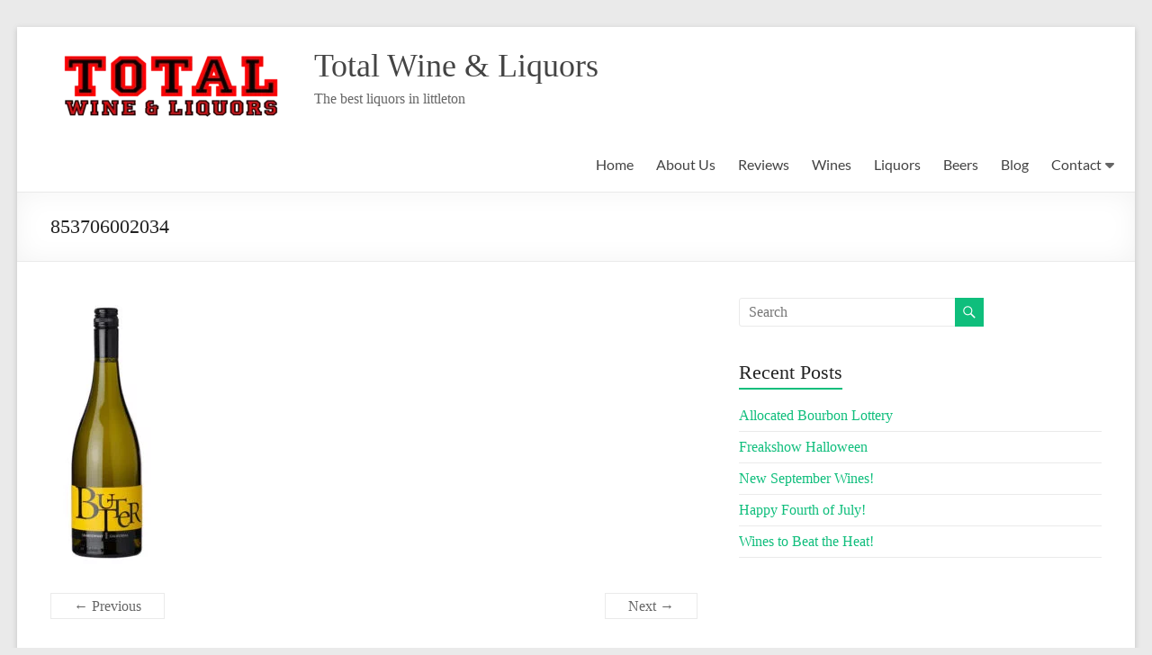

--- FILE ---
content_type: text/html; charset=UTF-8
request_url: https://totalwineandliquors.com/853706002034/
body_size: 11640
content:
<!DOCTYPE html>
<!--[if IE 7]>
<html class="ie ie7" lang="en-US">
<![endif]-->
<!--[if IE 8]>
<html class="ie ie8" lang="en-US">
<![endif]-->
<!--[if !(IE 7) & !(IE 8)]><!-->
<html lang="en-US">
<!--<![endif]-->
<head>
	<meta charset="UTF-8"/>
	<meta name="viewport" content="width=device-width, initial-scale=1">
	<link rel="profile" href="https://gmpg.org/xfn/11" />
	<title>853706002034 &#8211; Total Wine &amp; Liquors</title>
<meta name='robots' content='max-image-preview:large'/>
<script type="2924dc75a1b07df2f4aa08d1-text/javascript">window._wca=window._wca||[];</script>
<link rel='dns-prefetch' href='//stats.wp.com'/>
<link rel='preconnect' href='//c0.wp.com'/>
<link rel="alternate" type="application/rss+xml" title="Total Wine &amp; Liquors &raquo; Feed" href="https://totalwineandliquors.com/feed/"/>
<link rel="alternate" type="application/rss+xml" title="Total Wine &amp; Liquors &raquo; Comments Feed" href="https://totalwineandliquors.com/comments/feed/"/>
<link rel="alternate" type="application/rss+xml" title="Total Wine &amp; Liquors &raquo; 853706002034 Comments Feed" href="https://totalwineandliquors.com/feed/?attachment_id=3403"/>
<link rel="alternate" title="oEmbed (JSON)" type="application/json+oembed" href="https://totalwineandliquors.com/wp-json/oembed/1.0/embed?url=https%3A%2F%2Ftotalwineandliquors.com%2F853706002034%2F"/>
<link rel="alternate" title="oEmbed (XML)" type="text/xml+oembed" href="https://totalwineandliquors.com/wp-json/oembed/1.0/embed?url=https%3A%2F%2Ftotalwineandliquors.com%2F853706002034%2F&#038;format=xml"/>
<style id='wp-img-auto-sizes-contain-inline-css' type='text/css'>img:is([sizes=auto i],[sizes^="auto," i]){contain-intrinsic-size:3000px 1500px}</style>
<style id='wp-emoji-styles-inline-css' type='text/css'>img.wp-smiley,img.emoji{display:inline!important;border:none!important;box-shadow:none!important;height:1em!important;width:1em!important;margin:0 .07em!important;vertical-align:-.1em!important;background:none!important;padding:0!important}</style>
<style id='wp-block-library-inline-css' type='text/css'>:root{--wp-block-synced-color:#7a00df;--wp-block-synced-color--rgb:122 , 0 , 223;--wp-bound-block-color:var(--wp-block-synced-color);--wp-editor-canvas-background:#ddd;--wp-admin-theme-color:#007cba;--wp-admin-theme-color--rgb:0 , 124 , 186;--wp-admin-theme-color-darker-10:#006ba1;--wp-admin-theme-color-darker-10--rgb:0 , 107 , 160.5;--wp-admin-theme-color-darker-20:#005a87;--wp-admin-theme-color-darker-20--rgb:0 , 90 , 135;--wp-admin-border-width-focus:2px}@media (min-resolution:192dpi){:root{--wp-admin-border-width-focus:1.5px}}.wp-element-button{cursor:pointer}:root .has-very-light-gray-background-color{background-color:#eee}:root .has-very-dark-gray-background-color{background-color:#313131}:root .has-very-light-gray-color{color:#eee}:root .has-very-dark-gray-color{color:#313131}:root .has-vivid-green-cyan-to-vivid-cyan-blue-gradient-background{background:linear-gradient(135deg,#00d084,#0693e3)}:root .has-purple-crush-gradient-background{background:linear-gradient(135deg,#34e2e4,#4721fb 50%,#ab1dfe)}:root .has-hazy-dawn-gradient-background{background:linear-gradient(135deg,#faaca8,#dad0ec)}:root .has-subdued-olive-gradient-background{background:linear-gradient(135deg,#fafae1,#67a671)}:root .has-atomic-cream-gradient-background{background:linear-gradient(135deg,#fdd79a,#004a59)}:root .has-nightshade-gradient-background{background:linear-gradient(135deg,#330968,#31cdcf)}:root .has-midnight-gradient-background{background:linear-gradient(135deg,#020381,#2874fc)}:root{--wp--preset--font-size--normal:16px;--wp--preset--font-size--huge:42px}.has-regular-font-size{font-size:1em}.has-larger-font-size{font-size:2.625em}.has-normal-font-size{font-size:var(--wp--preset--font-size--normal)}.has-huge-font-size{font-size:var(--wp--preset--font-size--huge)}.has-text-align-center{text-align:center}.has-text-align-left{text-align:left}.has-text-align-right{text-align:right}.has-fit-text{white-space:nowrap!important}#end-resizable-editor-section{display:none}.aligncenter{clear:both}.items-justified-left{justify-content:flex-start}.items-justified-center{justify-content:center}.items-justified-right{justify-content:flex-end}.items-justified-space-between{justify-content:space-between}.screen-reader-text{border:0;clip-path:inset(50%);height:1px;margin:-1px;overflow:hidden;padding:0;position:absolute;width:1px;word-wrap:normal!important}.screen-reader-text:focus{background-color:#ddd;clip-path:none;color:#444;display:block;font-size:1em;height:auto;left:5px;line-height:normal;padding:15px 23px 14px;text-decoration:none;top:5px;width:auto;z-index:100000}html :where(.has-border-color){border-style:solid}html :where([style*=border-top-color]){border-top-style:solid}html :where([style*=border-right-color]){border-right-style:solid}html :where([style*=border-bottom-color]){border-bottom-style:solid}html :where([style*=border-left-color]){border-left-style:solid}html :where([style*=border-width]){border-style:solid}html :where([style*=border-top-width]){border-top-style:solid}html :where([style*=border-right-width]){border-right-style:solid}html :where([style*=border-bottom-width]){border-bottom-style:solid}html :where([style*=border-left-width]){border-left-style:solid}html :where(img[class*=wp-image-]){height:auto;max-width:100%}:where(figure){margin:0 0 1em}html :where(.is-position-sticky){--wp-admin--admin-bar--position-offset:var(--wp-admin--admin-bar--height,0)}@media screen and (max-width:600px){html :where(.is-position-sticky){--wp-admin--admin-bar--position-offset:0}}</style><style id='global-styles-inline-css' type='text/css'>:root{--wp--preset--aspect-ratio--square:1;--wp--preset--aspect-ratio--4-3: 4/3;--wp--preset--aspect-ratio--3-4: 3/4;--wp--preset--aspect-ratio--3-2: 3/2;--wp--preset--aspect-ratio--2-3: 2/3;--wp--preset--aspect-ratio--16-9: 16/9;--wp--preset--aspect-ratio--9-16: 9/16;--wp--preset--color--black:#000;--wp--preset--color--cyan-bluish-gray:#abb8c3;--wp--preset--color--white:#fff;--wp--preset--color--pale-pink:#f78da7;--wp--preset--color--vivid-red:#cf2e2e;--wp--preset--color--luminous-vivid-orange:#ff6900;--wp--preset--color--luminous-vivid-amber:#fcb900;--wp--preset--color--light-green-cyan:#7bdcb5;--wp--preset--color--vivid-green-cyan:#00d084;--wp--preset--color--pale-cyan-blue:#8ed1fc;--wp--preset--color--vivid-cyan-blue:#0693e3;--wp--preset--color--vivid-purple:#9b51e0;--wp--preset--gradient--vivid-cyan-blue-to-vivid-purple:linear-gradient(135deg,#0693e3 0%,#9b51e0 100%);--wp--preset--gradient--light-green-cyan-to-vivid-green-cyan:linear-gradient(135deg,#7adcb4 0%,#00d082 100%);--wp--preset--gradient--luminous-vivid-amber-to-luminous-vivid-orange:linear-gradient(135deg,#fcb900 0%,#ff6900 100%);--wp--preset--gradient--luminous-vivid-orange-to-vivid-red:linear-gradient(135deg,#ff6900 0%,#cf2e2e 100%);--wp--preset--gradient--very-light-gray-to-cyan-bluish-gray:linear-gradient(135deg,#eee 0%,#a9b8c3 100%);--wp--preset--gradient--cool-to-warm-spectrum:linear-gradient(135deg,#4aeadc 0%,#9778d1 20%,#cf2aba 40%,#ee2c82 60%,#fb6962 80%,#fef84c 100%);--wp--preset--gradient--blush-light-purple:linear-gradient(135deg,#ffceec 0%,#9896f0 100%);--wp--preset--gradient--blush-bordeaux:linear-gradient(135deg,#fecda5 0%,#fe2d2d 50%,#6b003e 100%);--wp--preset--gradient--luminous-dusk:linear-gradient(135deg,#ffcb70 0%,#c751c0 50%,#4158d0 100%);--wp--preset--gradient--pale-ocean:linear-gradient(135deg,#fff5cb 0%,#b6e3d4 50%,#33a7b5 100%);--wp--preset--gradient--electric-grass:linear-gradient(135deg,#caf880 0%,#71ce7e 100%);--wp--preset--gradient--midnight:linear-gradient(135deg,#020381 0%,#2874fc 100%);--wp--preset--font-size--small:13px;--wp--preset--font-size--medium:20px;--wp--preset--font-size--large:36px;--wp--preset--font-size--x-large:42px;--wp--preset--spacing--20:.44rem;--wp--preset--spacing--30:.67rem;--wp--preset--spacing--40:1rem;--wp--preset--spacing--50:1.5rem;--wp--preset--spacing--60:2.25rem;--wp--preset--spacing--70:3.38rem;--wp--preset--spacing--80:5.06rem;--wp--preset--shadow--natural:6px 6px 9px rgba(0,0,0,.2);--wp--preset--shadow--deep:12px 12px 50px rgba(0,0,0,.4);--wp--preset--shadow--sharp:6px 6px 0 rgba(0,0,0,.2);--wp--preset--shadow--outlined:6px 6px 0 -3px #fff , 6px 6px #000;--wp--preset--shadow--crisp:6px 6px 0 #000}:root{--wp--style--global--content-size:760px;--wp--style--global--wide-size:1160px}:where(body) {margin:0}.wp-site-blocks>.alignleft{float:left;margin-right:2em}.wp-site-blocks>.alignright{float:right;margin-left:2em}.wp-site-blocks>.aligncenter{justify-content:center;margin-left:auto;margin-right:auto}:where(.wp-site-blocks) > * {margin-block-start:24px;margin-block-end:0}:where(.wp-site-blocks) > :first-child {margin-block-start:0}:where(.wp-site-blocks) > :last-child {margin-block-end:0}:root{--wp--style--block-gap:24px}:root :where(.is-layout-flow) > :first-child{margin-block-start:0}:root :where(.is-layout-flow) > :last-child{margin-block-end:0}:root :where(.is-layout-flow) > *{margin-block-start:24px;margin-block-end:0}:root :where(.is-layout-constrained) > :first-child{margin-block-start:0}:root :where(.is-layout-constrained) > :last-child{margin-block-end:0}:root :where(.is-layout-constrained) > *{margin-block-start:24px;margin-block-end:0}:root :where(.is-layout-flex){gap:24px}:root :where(.is-layout-grid){gap:24px}.is-layout-flow>.alignleft{float:left;margin-inline-start:0;margin-inline-end:2em}.is-layout-flow>.alignright{float:right;margin-inline-start:2em;margin-inline-end:0}.is-layout-flow>.aligncenter{margin-left:auto!important;margin-right:auto!important}.is-layout-constrained>.alignleft{float:left;margin-inline-start:0;margin-inline-end:2em}.is-layout-constrained>.alignright{float:right;margin-inline-start:2em;margin-inline-end:0}.is-layout-constrained>.aligncenter{margin-left:auto!important;margin-right:auto!important}.is-layout-constrained > :where(:not(.alignleft):not(.alignright):not(.alignfull)){max-width:var(--wp--style--global--content-size);margin-left:auto!important;margin-right:auto!important}.is-layout-constrained>.alignwide{max-width:var(--wp--style--global--wide-size)}body .is-layout-flex{display:flex}.is-layout-flex{flex-wrap:wrap;align-items:center}.is-layout-flex > :is(*, div){margin:0}body .is-layout-grid{display:grid}.is-layout-grid > :is(*, div){margin:0}body{padding-top:0;padding-right:0;padding-bottom:0;padding-left:0}a:where(:not(.wp-element-button)){text-decoration:underline}:root :where(.wp-element-button, .wp-block-button__link){background-color:#32373c;border-width:0;color:#fff;font-family:inherit;font-size:inherit;font-style:inherit;font-weight:inherit;letter-spacing:inherit;line-height:inherit;padding-top: calc(0.667em + 2px);padding-right: calc(1.333em + 2px);padding-bottom: calc(0.667em + 2px);padding-left: calc(1.333em + 2px);text-decoration:none;text-transform:inherit}.has-black-color{color:var(--wp--preset--color--black)!important}.has-cyan-bluish-gray-color{color:var(--wp--preset--color--cyan-bluish-gray)!important}.has-white-color{color:var(--wp--preset--color--white)!important}.has-pale-pink-color{color:var(--wp--preset--color--pale-pink)!important}.has-vivid-red-color{color:var(--wp--preset--color--vivid-red)!important}.has-luminous-vivid-orange-color{color:var(--wp--preset--color--luminous-vivid-orange)!important}.has-luminous-vivid-amber-color{color:var(--wp--preset--color--luminous-vivid-amber)!important}.has-light-green-cyan-color{color:var(--wp--preset--color--light-green-cyan)!important}.has-vivid-green-cyan-color{color:var(--wp--preset--color--vivid-green-cyan)!important}.has-pale-cyan-blue-color{color:var(--wp--preset--color--pale-cyan-blue)!important}.has-vivid-cyan-blue-color{color:var(--wp--preset--color--vivid-cyan-blue)!important}.has-vivid-purple-color{color:var(--wp--preset--color--vivid-purple)!important}.has-black-background-color{background-color:var(--wp--preset--color--black)!important}.has-cyan-bluish-gray-background-color{background-color:var(--wp--preset--color--cyan-bluish-gray)!important}.has-white-background-color{background-color:var(--wp--preset--color--white)!important}.has-pale-pink-background-color{background-color:var(--wp--preset--color--pale-pink)!important}.has-vivid-red-background-color{background-color:var(--wp--preset--color--vivid-red)!important}.has-luminous-vivid-orange-background-color{background-color:var(--wp--preset--color--luminous-vivid-orange)!important}.has-luminous-vivid-amber-background-color{background-color:var(--wp--preset--color--luminous-vivid-amber)!important}.has-light-green-cyan-background-color{background-color:var(--wp--preset--color--light-green-cyan)!important}.has-vivid-green-cyan-background-color{background-color:var(--wp--preset--color--vivid-green-cyan)!important}.has-pale-cyan-blue-background-color{background-color:var(--wp--preset--color--pale-cyan-blue)!important}.has-vivid-cyan-blue-background-color{background-color:var(--wp--preset--color--vivid-cyan-blue)!important}.has-vivid-purple-background-color{background-color:var(--wp--preset--color--vivid-purple)!important}.has-black-border-color{border-color:var(--wp--preset--color--black)!important}.has-cyan-bluish-gray-border-color{border-color:var(--wp--preset--color--cyan-bluish-gray)!important}.has-white-border-color{border-color:var(--wp--preset--color--white)!important}.has-pale-pink-border-color{border-color:var(--wp--preset--color--pale-pink)!important}.has-vivid-red-border-color{border-color:var(--wp--preset--color--vivid-red)!important}.has-luminous-vivid-orange-border-color{border-color:var(--wp--preset--color--luminous-vivid-orange)!important}.has-luminous-vivid-amber-border-color{border-color:var(--wp--preset--color--luminous-vivid-amber)!important}.has-light-green-cyan-border-color{border-color:var(--wp--preset--color--light-green-cyan)!important}.has-vivid-green-cyan-border-color{border-color:var(--wp--preset--color--vivid-green-cyan)!important}.has-pale-cyan-blue-border-color{border-color:var(--wp--preset--color--pale-cyan-blue)!important}.has-vivid-cyan-blue-border-color{border-color:var(--wp--preset--color--vivid-cyan-blue)!important}.has-vivid-purple-border-color{border-color:var(--wp--preset--color--vivid-purple)!important}.has-vivid-cyan-blue-to-vivid-purple-gradient-background{background:var(--wp--preset--gradient--vivid-cyan-blue-to-vivid-purple)!important}.has-light-green-cyan-to-vivid-green-cyan-gradient-background{background:var(--wp--preset--gradient--light-green-cyan-to-vivid-green-cyan)!important}.has-luminous-vivid-amber-to-luminous-vivid-orange-gradient-background{background:var(--wp--preset--gradient--luminous-vivid-amber-to-luminous-vivid-orange)!important}.has-luminous-vivid-orange-to-vivid-red-gradient-background{background:var(--wp--preset--gradient--luminous-vivid-orange-to-vivid-red)!important}.has-very-light-gray-to-cyan-bluish-gray-gradient-background{background:var(--wp--preset--gradient--very-light-gray-to-cyan-bluish-gray)!important}.has-cool-to-warm-spectrum-gradient-background{background:var(--wp--preset--gradient--cool-to-warm-spectrum)!important}.has-blush-light-purple-gradient-background{background:var(--wp--preset--gradient--blush-light-purple)!important}.has-blush-bordeaux-gradient-background{background:var(--wp--preset--gradient--blush-bordeaux)!important}.has-luminous-dusk-gradient-background{background:var(--wp--preset--gradient--luminous-dusk)!important}.has-pale-ocean-gradient-background{background:var(--wp--preset--gradient--pale-ocean)!important}.has-electric-grass-gradient-background{background:var(--wp--preset--gradient--electric-grass)!important}.has-midnight-gradient-background{background:var(--wp--preset--gradient--midnight)!important}.has-small-font-size{font-size:var(--wp--preset--font-size--small)!important}.has-medium-font-size{font-size:var(--wp--preset--font-size--medium)!important}.has-large-font-size{font-size:var(--wp--preset--font-size--large)!important}.has-x-large-font-size{font-size:var(--wp--preset--font-size--x-large)!important}</style>

<link rel='stylesheet' id='woocommerce-layout-css' href='https://c0.wp.com/p/woocommerce/10.4.3/assets/css/woocommerce-layout.css' type='text/css' media='all'/>
<style id='woocommerce-layout-inline-css' type='text/css'>.infinite-scroll .woocommerce-pagination{display:none}</style>
<link rel='stylesheet' id='woocommerce-smallscreen-css' href='https://c0.wp.com/p/woocommerce/10.4.3/assets/css/woocommerce-smallscreen.css' type='text/css' media='only screen and (max-width: 768px)'/>
<link rel='stylesheet' id='woocommerce-general-css' href='https://c0.wp.com/p/woocommerce/10.4.3/assets/css/woocommerce.css' type='text/css' media='all'/>
<style id='woocommerce-inline-inline-css' type='text/css'>.woocommerce form .form-row .required{visibility:visible}</style>
<link rel='stylesheet' id='font-awesome-4-css' href='https://totalwineandliquors.com/wp-content/themes/spacious/font-awesome/library/font-awesome/css/v4-shims.min.css?ver=4.7.0' type='text/css' media='all'/>
<link rel='stylesheet' id='font-awesome-all-css' href='https://totalwineandliquors.com/wp-content/themes/spacious/font-awesome/library/font-awesome/css/all.min.css?ver=6.7.2' type='text/css' media='all'/>
<link rel='stylesheet' id='font-awesome-solid-css' href='https://totalwineandliquors.com/wp-content/themes/spacious/font-awesome/library/font-awesome/css/solid.min.css?ver=6.7.2' type='text/css' media='all'/>
<link rel='stylesheet' id='font-awesome-regular-css' href='https://totalwineandliquors.com/wp-content/themes/spacious/font-awesome/library/font-awesome/css/regular.min.css?ver=6.7.2' type='text/css' media='all'/>
<link rel='stylesheet' id='font-awesome-brands-css' href='https://totalwineandliquors.com/wp-content/themes/spacious/font-awesome/library/font-awesome/css/brands.min.css?ver=6.7.2' type='text/css' media='all'/>
<link rel='stylesheet' id='spacious_style-css' href='https://totalwineandliquors.com/wp-content/themes/spacious/style.css?ver=6.9' type='text/css' media='all'/>
<style id='spacious_style-inline-css' type='text/css'>.previous a:hover,.next a:hover,a,#site-title a:hover,.main-navigation ul li.current_page_item a,.main-navigation ul li:hover>a,.main-navigation ul li ul li a:hover,.main-navigation ul li ul li:hover>a,.main-navigation ul li.current-menu-item ul li a:hover,.main-navigation ul li:hover>.sub-toggle,.main-navigation a:hover,.main-navigation ul li.current-menu-item a,.main-navigation ul li.current_page_ancestor a,.main-navigation ul li.current-menu-ancestor a,.main-navigation ul li.current_page_item a,.main-navigation ul li:hover>a,.small-menu a:hover,.small-menu ul li.current-menu-item a,.small-menu ul li.current_page_ancestor a,.small-menu ul li.current-menu-ancestor a,.small-menu ul li.current_page_item a,.small-menu ul li:hover>a,.breadcrumb a:hover,.tg-one-half .widget-title a:hover,.tg-one-third .widget-title a:hover,.tg-one-fourth .widget-title a:hover,.pagination a span:hover,#content .comments-area a.comment-permalink:hover,.comments-area .comment-author-link a:hover,.comment .comment-reply-link:hover,.nav-previous a:hover,.nav-next a:hover,#wp-calendar #today,.footer-widgets-area a:hover,.footer-socket-wrapper .copyright a:hover,.read-more,.more-link,.post .entry-title a:hover,.page .entry-title a:hover,.post .entry-meta a:hover,.type-page .entry-meta a:hover,.single #content .tags a:hover,.widget_testimonial .testimonial-icon:before,.header-action .search-wrapper:hover .fa{color:#0fbe7c}.spacious-button,input[type="reset"],input[type="button"],input[type="submit"],button,#featured-slider .slider-read-more-button,#controllers a:hover,#controllers a.active,.pagination span,.site-header .menu-toggle:hover,.call-to-action-button,.comments-area .comment-author-link span,a#back-top:before,.post .entry-meta .read-more-link,a#scroll-up,.search-form span,.main-navigation .tg-header-button-wrap.button-one a{background-color:#0fbe7c}.main-small-navigation li:hover,.main-small-navigation ul>.current_page_item,.main-small-navigation ul>.current-menu-item,.spacious-woocommerce-cart-views .cart-value{background:#0fbe7c}.main-navigation ul li ul,.widget_testimonial .testimonial-post{border-top-color:#0fbe7c}blockquote,.call-to-action-content-wrapper{border-left-color:#0fbe7c}.site-header .menu-toggle:hover.entry-meta a.read-more:hover,#featured-slider .slider-read-more-button:hover,.call-to-action-button:hover,.entry-meta .read-more-link:hover,.spacious-button:hover,input[type="reset"]:hover,input[type="button"]:hover,input[type="submit"]:hover,button:hover{background:#008c4a}.pagination a span:hover,.main-navigation .tg-header-button-wrap.button-one a{border-color:#0fbe7c}.widget-title span{border-bottom-color:#0fbe7c}.widget_service_block a.more-link:hover,.widget_featured_single_post a.read-more:hover,#secondary a:hover,logged-in-as:hover a,.single-page p a:hover{color:#008c4a}.main-navigation .tg-header-button-wrap.button-one a:hover{background-color:#008c4a}body,button,input,select,textarea,p,.entry-meta,.read-more,.more-link,.widget_testimonial .testimonial-author,#featured-slider .slider-read-more-button{font-family:Georgia,Times,"Times New Roman",serif}h1,h2,h3,h4,h5,h6{font-family:Georgia,Times,"Times New Roman",serif}</style>
<link rel='stylesheet' id='spacious-genericons-css' href='https://totalwineandliquors.com/wp-content/themes/spacious/genericons/genericons.css?ver=3.3.1' type='text/css' media='all'/>
<link rel='stylesheet' id='spacious-font-awesome-css' href='https://totalwineandliquors.com/wp-content/themes/spacious/font-awesome/css/font-awesome.min.css?ver=4.7.1' type='text/css' media='all'/>
<script type="2924dc75a1b07df2f4aa08d1-text/javascript" src="https://c0.wp.com/c/6.9/wp-includes/js/jquery/jquery.min.js" id="jquery-core-js"></script>
<script type="2924dc75a1b07df2f4aa08d1-text/javascript" src="https://c0.wp.com/c/6.9/wp-includes/js/jquery/jquery-migrate.min.js" id="jquery-migrate-js"></script>
<script type="2924dc75a1b07df2f4aa08d1-text/javascript" src="https://c0.wp.com/p/woocommerce/10.4.3/assets/js/jquery-blockui/jquery.blockUI.min.js" id="wc-jquery-blockui-js" defer="defer" data-wp-strategy="defer"></script>
<script type="2924dc75a1b07df2f4aa08d1-text/javascript" id="wc-add-to-cart-js-extra">//<![CDATA[
var wc_add_to_cart_params={"ajax_url":"/wp-admin/admin-ajax.php","wc_ajax_url":"/?wc-ajax=%%endpoint%%","i18n_view_cart":"View cart","cart_url":"https://totalwineandliquors.com/checkout2/","is_cart":"","cart_redirect_after_add":"yes"};
//]]></script>
<script type="2924dc75a1b07df2f4aa08d1-text/javascript" src="https://c0.wp.com/p/woocommerce/10.4.3/assets/js/frontend/add-to-cart.min.js" id="wc-add-to-cart-js" defer="defer" data-wp-strategy="defer"></script>
<script type="2924dc75a1b07df2f4aa08d1-text/javascript" src="https://c0.wp.com/p/woocommerce/10.4.3/assets/js/js-cookie/js.cookie.min.js" id="wc-js-cookie-js" defer="defer" data-wp-strategy="defer"></script>
<script type="2924dc75a1b07df2f4aa08d1-text/javascript" id="woocommerce-js-extra">//<![CDATA[
var woocommerce_params={"ajax_url":"/wp-admin/admin-ajax.php","wc_ajax_url":"/?wc-ajax=%%endpoint%%","i18n_password_show":"Show password","i18n_password_hide":"Hide password"};
//]]></script>
<script type="2924dc75a1b07df2f4aa08d1-text/javascript" src="https://c0.wp.com/p/woocommerce/10.4.3/assets/js/frontend/woocommerce.min.js" id="woocommerce-js" defer="defer" data-wp-strategy="defer"></script>
<script type="2924dc75a1b07df2f4aa08d1-text/javascript" src="https://totalwineandliquors.com/wp-content/themes/spacious/js/spacious-custom.js?ver=6.9" id="spacious-custom-js"></script>
<script type="2924dc75a1b07df2f4aa08d1-text/javascript" src="https://stats.wp.com/s-202605.js" id="woocommerce-analytics-js" defer="defer" data-wp-strategy="defer"></script>
<link rel="https://api.w.org/" href="https://totalwineandliquors.com/wp-json/"/><link rel="alternate" title="JSON" type="application/json" href="https://totalwineandliquors.com/wp-json/wp/v2/media/3403"/><link rel="EditURI" type="application/rsd+xml" title="RSD" href="https://totalwineandliquors.com/xmlrpc.php?rsd"/>
<meta name="generator" content="WordPress 6.9"/>
<meta name="generator" content="WooCommerce 10.4.3"/>
<link rel="canonical" href="https://totalwineandliquors.com/853706002034/"/>
<link rel='shortlink' href='https://totalwineandliquors.com/?p=3403'/>
	<style>img#wpstats{display:none}</style>
			<noscript><style>.woocommerce-product-gallery{opacity:1!important}</style></noscript>
	<link rel="icon" href="https://totalwineandliquors.com/wp-content/uploads/sites/13/2020/04/cropped-TWLLogoTrans-e1587409939447-1-32x32.png" sizes="32x32"/>
<link rel="icon" href="https://totalwineandliquors.com/wp-content/uploads/sites/13/2020/04/cropped-TWLLogoTrans-e1587409939447-1-192x192.png" sizes="192x192"/>
<link rel="apple-touch-icon" href="https://totalwineandliquors.com/wp-content/uploads/sites/13/2020/04/cropped-TWLLogoTrans-e1587409939447-1-180x180.png"/>
<meta name="msapplication-TileImage" content="https://totalwineandliquors.com/wp-content/uploads/sites/13/2020/04/cropped-TWLLogoTrans-e1587409939447-1-270x270.png"/>
		<style type="text/css">blockquote{border-left:3px solid #0fbe7c}.spacious-button,input[type="reset"],input[type="button"],input[type="submit"],button{background-color:#0fbe7c}.previous a:hover,.next a:hover{color:#0fbe7c}a{color:#0fbe7c}#site-title a:hover{color:#0fbe7c}.main-navigation ul li.current_page_item a,.main-navigation ul li:hover>a{color:#0fbe7c}.main-navigation ul li ul{border-top:1px solid #0fbe7c}.main-navigation ul li ul li a:hover,.main-navigation ul li ul li:hover>a,.main-navigation ul li.current-menu-item ul li a:hover,.main-navigation ul li:hover>.sub-toggle{color:#0fbe7c}.site-header .menu-toggle:hover.entry-meta a.read-more:hover,#featured-slider .slider-read-more-button:hover,.call-to-action-button:hover,.entry-meta .read-more-link:hover,.spacious-button:hover,input[type="reset"]:hover,input[type="button"]:hover,input[type="submit"]:hover,button:hover{background:#008c4a}.main-small-navigation li:hover{background:#0fbe7c}.main-small-navigation ul>.current_page_item,.main-small-navigation ul>.current-menu-item{background:#0fbe7c}.main-navigation a:hover,.main-navigation ul li.current-menu-item a,.main-navigation ul li.current_page_ancestor a,.main-navigation ul li.current-menu-ancestor a,.main-navigation ul li.current_page_item a,.main-navigation ul li:hover>a{color:#0fbe7c}.small-menu a:hover,.small-menu ul li.current-menu-item a,.small-menu ul li.current_page_ancestor a,.small-menu ul li.current-menu-ancestor a,.small-menu ul li.current_page_item a,.small-menu ul li:hover>a{color:#0fbe7c}#featured-slider .slider-read-more-button{background-color:#0fbe7c}#controllers a:hover,#controllers a.active{background-color:#0fbe7c;color:#0fbe7c}.widget_service_block a.more-link:hover,.widget_featured_single_post a.read-more:hover,#secondary a:hover,logged-in-as:hover a,.single-page p a:hover{color:#008c4a}.breadcrumb a:hover{color:#0fbe7c}.tg-one-half .widget-title a:hover,.tg-one-third .widget-title a:hover,.tg-one-fourth .widget-title a:hover{color:#0fbe7c}.pagination span,.site-header .menu-toggle:hover{background-color:#0fbe7c}.pagination a span:hover{color:#0fbe7c;border-color:#0fbe7c}.widget_testimonial .testimonial-post{border-color:#0fbe7c #eaeaea #eaeaea #eaeaea}.call-to-action-content-wrapper{border-color:#eaeaea #eaeaea #eaeaea #0fbe7c}.call-to-action-button{background-color:#0fbe7c}#content .comments-area a.comment-permalink:hover{color:#0fbe7c}.comments-area .comment-author-link a:hover{color:#0fbe7c}.comments-area .comment-author-link span{background-color:#0fbe7c}.comment .comment-reply-link:hover{color:#0fbe7c}.nav-previous a:hover,.nav-next a:hover{color:#0fbe7c}#wp-calendar #today{color:#0fbe7c}.widget-title span{border-bottom:2px solid #0fbe7c}.footer-widgets-area a:hover{color:#0fbe7c!important}.footer-socket-wrapper .copyright a:hover{color:#0fbe7c}a#back-top:before{background-color:#0fbe7c}.read-more,.more-link{color:#0fbe7c}.post .entry-title a:hover,.page .entry-title a:hover{color:#0fbe7c}.post .entry-meta .read-more-link{background-color:#0fbe7c}.post .entry-meta a:hover,.type-page .entry-meta a:hover{color:#0fbe7c}.single #content .tags a:hover{color:#0fbe7c}.widget_testimonial .testimonial-icon:before{color:#0fbe7c}a#scroll-up{background-color:#0fbe7c}.search-form span{background-color:#0fbe7c}.header-action .search-wrapper:hover .fa{color:#0fbe7c}.spacious-woocommerce-cart-views .cart-value{background:#0fbe7c}.main-navigation .tg-header-button-wrap.button-one a{background-color:#0fbe7c}.main-navigation .tg-header-button-wrap.button-one a{border-color:#0fbe7c}.main-navigation .tg-header-button-wrap.button-one a:hover{background-color:#008c4a}.main-navigation .tg-header-button-wrap.button-one a:hover{border-color:#008c4a}</style>
				<style type="text/css" id="wp-custom-css">.woocommerce a.button{display:none}</style>
		<link rel='stylesheet' id='wc-blocks-style-css' href='https://c0.wp.com/p/woocommerce/10.4.3/assets/client/blocks/wc-blocks.css' type='text/css' media='all'/>
</head>

<body class="attachment wp-singular attachment-template-default single single-attachment postid-3403 attachmentid-3403 attachment-jpeg custom-background wp-custom-logo wp-embed-responsive wp-theme-spacious theme-spacious woocommerce-no-js  better-responsive-menu narrow-1218">


<div id="page" class="hfeed site">
	<a class="skip-link screen-reader-text" href="#main">Skip to content</a>

	
	
	<header id="masthead" class="site-header clearfix spacious-header-display-one">

		
		
		<div id="header-text-nav-container" class="">

			<div class="inner-wrap" id="spacious-header-display-one">

				<div id="header-text-nav-wrap" class="clearfix">
					<div id="header-left-section">
													<div id="header-logo-image">

								<a href="https://totalwineandliquors.com/" class="custom-logo-link" rel="home"><img width="273" height="103" src="https://totalwineandliquors.com/wp-content/uploads/sites/13/2020/04/TWLLogoTrans-1-e1587751086623.png" class="custom-logo" alt="Home" decoding="async" srcset="https://totalwineandliquors.com/wp-content/uploads/sites/13/2020/04/TWLLogoTrans-1-e1587751086623.png 273w, https://totalwineandliquors.com/wp-content/uploads/sites/13/2020/04/TWLLogoTrans-1-e1587751086623-270x103.png 270w" sizes="(max-width: 273px) 100vw, 273px"/></a>
							</div><!-- #header-logo-image -->

							
						<div id="header-text" class="">
															<h3 id="site-title">
									<a href="https://totalwineandliquors.com/" title="Total Wine &amp; Liquors" rel="home">Total Wine &amp; Liquors</a>
								</h3>
														<p id="site-description">The best liquors in littleton</p>
							<!-- #site-description -->
						</div><!-- #header-text -->

					</div><!-- #header-left-section -->
					<div id="header-right-section">
						
													<div class="header-action">
															</div>
						
						
		<nav id="site-navigation" class="main-navigation clearfix   " role="navigation">
			<p class="menu-toggle">
				<span class="screen-reader-text">Menu</span>
			</p>
			<div class="menu-primary-container"><ul id="menu-menu" class="menu"><li id="menu-item-746" class="menu-item menu-item-type-custom menu-item-object-custom menu-item-746"><a href="/">Home</a></li>
<li id="menu-item-668" class="menu-item menu-item-type-post_type menu-item-object-page menu-item-668"><a href="https://totalwineandliquors.com/about-us/">About Us</a></li>
<li id="menu-item-673" class="menu-item menu-item-type-post_type menu-item-object-page menu-item-673"><a href="https://totalwineandliquors.com/reviews/">Reviews</a></li>
<li id="menu-item-898" class="menu-item menu-item-type-post_type menu-item-object-page menu-item-898"><a href="https://totalwineandliquors.com/wines/">Wines</a></li>
<li id="menu-item-896" class="menu-item menu-item-type-post_type menu-item-object-page menu-item-896"><a href="https://totalwineandliquors.com/liquors/">Liquors</a></li>
<li id="menu-item-897" class="menu-item menu-item-type-post_type menu-item-object-page menu-item-897"><a href="https://totalwineandliquors.com/beers/">Beers</a></li>
<li id="menu-item-699" class="menu-item menu-item-type-custom menu-item-object-custom menu-item-699"><a href="/blog">Blog</a></li>
<li id="menu-item-975" class="menu-item menu-item-type-custom menu-item-object-custom menu-item-has-children menu-item-975"><a href="#">Contact</a>
<ul class="sub-menu">
	<li id="menu-item-976" class="menu-item menu-item-type-custom menu-item-object-custom menu-item-976"><a href="tel:3037303102">303-730-3102</a></li>
	<li id="menu-item-977" class="menu-item menu-item-type-custom menu-item-object-custom menu-item-977"><a href="/cdn-cgi/l/email-protection#4033212c253300342f34212c37292e25212e242c2931352f32336e232f2d"><span class="__cf_email__" data-cfemail="f48795989187b4809b809598839d9a91959a90989d85819b8687da979b99">[email&#160;protected]</span></a></li>
</ul>
</li>
</ul></div>		</nav>

		
					</div><!-- #header-right-section -->

				</div><!-- #header-text-nav-wrap -->
			</div><!-- .inner-wrap -->
					</div><!-- #header-text-nav-container -->

		
						<div class="header-post-title-container clearfix">
					<div class="inner-wrap">
						<div class="post-title-wrapper">
																								<h1 class="header-post-title-class">853706002034</h1>
																						</div>
											</div>
				</div>
					</header>
			<div id="main" class="clearfix">
		<div class="inner-wrap">

	
	<div id="primary">
		<div id="content" class="clearfix">
			
				
<article id="post-3403" class="post-3403 attachment type-attachment status-inherit hentry">
		<div class="entry-content clearfix">
		<p class="attachment"><a href='https://totalwineandliquors.com/wp-content/uploads/sites/13/2021/03/853706002034.jpg'><img decoding="async" width="125" height="300" src="https://totalwineandliquors.com/wp-content/uploads/sites/13/2021/03/853706002034-125x300.jpg" class="attachment-medium size-medium" alt="" srcset="https://totalwineandliquors.com/wp-content/uploads/sites/13/2021/03/853706002034-125x300.jpg 125w, https://totalwineandliquors.com/wp-content/uploads/sites/13/2021/03/853706002034.jpg 225w" sizes="(max-width: 125px) 100vw, 125px"/></a></p>
<div class="extra-hatom-entry-title"><span class="entry-title">853706002034</span></div>	</div>

	
	</article>

						<ul class="default-wp-page clearfix">
			<li class="previous"><a href='https://totalwineandliquors.com/341000112328/'>&larr; Previous</a></li>
			<li class="next"><a href='https://totalwineandliquors.com/18200007712/'>Next &rarr;</a></li>
		</ul>
	
				
				
				
<div id="comments" class="comments-area">

	
	
	
		<div id="respond" class="comment-respond">
		<h3 id="reply-title" class="comment-reply-title">Leave a Reply <small><a rel="nofollow" id="cancel-comment-reply-link" href="/853706002034/#respond" style="display:none;">Cancel reply</a></small></h3><form action="https://totalwineandliquors.com/wp-comments-post.php" method="post" id="commentform" class="comment-form"><p class="comment-notes"><span id="email-notes">Your email address will not be published.</span> <span class="required-field-message">Required fields are marked <span class="required">*</span></span></p><p class="comment-form-comment"><label for="comment">Comment <span class="required">*</span></label> <textarea id="comment" name="comment" cols="45" rows="8" maxlength="65525" required></textarea></p><p class="comment-form-author"><label for="author">Name <span class="required">*</span></label> <input id="author" name="author" type="text" value="" size="30" maxlength="245" autocomplete="name" required /></p>
<p class="comment-form-email"><label for="email">Email <span class="required">*</span></label> <input id="email" name="email" type="email" value="" size="30" maxlength="100" aria-describedby="email-notes" autocomplete="email" required /></p>
<p class="comment-form-url"><label for="url">Website</label> <input id="url" name="url" type="url" value="" size="30" maxlength="200" autocomplete="url"/></p>
<p class="comment-form-cookies-consent"><input id="wp-comment-cookies-consent" name="wp-comment-cookies-consent" type="checkbox" value="yes"/> <label for="wp-comment-cookies-consent">Save my name, email, and website in this browser for the next time I comment.</label></p>
<p class="form-submit"><input name="submit" type="submit" id="submit" class="submit" value="Post Comment"/> <input type='hidden' name='comment_post_ID' value='3403' id='comment_post_ID'/>
<input type='hidden' name='comment_parent' id='comment_parent' value='0'/>
</p></form>	</div><!-- #respond -->
	
</div><!-- #comments -->
			
		</div><!-- #content -->
	</div><!-- #primary -->

	
<div id="secondary">
			
		<aside id="search-3" class="widget widget_search"><form action="https://totalwineandliquors.com/" class="search-form searchform clearfix" method="get">
	<div class="search-wrap">
		<input type="text" placeholder="Search" class="s field" name="s">
		<button class="search-icon" type="submit"></button>
	</div>
</form><!-- .searchform --></aside>
		<aside id="recent-posts-3" class="widget widget_recent_entries">
		<h3 class="widget-title"><span>Recent Posts</span></h3>
		<ul>
											<li>
					<a href="https://totalwineandliquors.com/2021/12/08/allocated-bourbon-lottery/">Allocated Bourbon Lottery</a>
									</li>
											<li>
					<a href="https://totalwineandliquors.com/2021/10/15/freakshow-halloween/">Freakshow Halloween</a>
									</li>
											<li>
					<a href="https://totalwineandliquors.com/2021/09/15/new-september-wines/">New September Wines!</a>
									</li>
											<li>
					<a href="https://totalwineandliquors.com/2021/07/02/happy-fourth-of-july/">Happy Fourth of July!</a>
									</li>
											<li>
					<a href="https://totalwineandliquors.com/2021/06/19/wines-to-beat-the-heat/">Wines to Beat the Heat!</a>
									</li>
					</ul>

		</aside>	</div>

	

</div><!-- .inner-wrap -->
</div><!-- #main -->

<footer id="colophon" class="clearfix">
	<div class="footer-widgets-wrapper">
	<div class="inner-wrap">
		<div class="footer-widgets-area clearfix">
			<div class="tg-one-fourth tg-column-1">
				<aside id="text-2" class="widget widget_text">			<div class="textwidget"><p><img loading="lazy" decoding="async" class="alignnone size-medium wp-image-747" src="https://totalwineandliquors.com/wp-content/uploads/sites/13/2020/04/bbb-a-png-1-transparent-300x114.png" alt="" width="300" height="114" srcset="https://totalwineandliquors.com/wp-content/uploads/sites/13/2020/04/bbb-a-png-1-transparent-300x114.png 300w, https://totalwineandliquors.com/wp-content/uploads/sites/13/2020/04/bbb-a-png-1-transparent-768x291.png 768w, https://totalwineandliquors.com/wp-content/uploads/sites/13/2020/04/bbb-a-png-1-transparent-600x227.png 600w, https://totalwineandliquors.com/wp-content/uploads/sites/13/2020/04/bbb-a-png-1-transparent.png 800w" sizes="auto, (max-width: 300px) 100vw, 300px"/></p>
<p><strong>Member Since 2008 with an A+ Rating.</strong></p>
</div>
		</aside>			</div>
							<div class="tg-one-fourth tg-column-2">
									</div>
										<div class="tg-one-fourth tg-after-two-blocks-clearfix tg-column-3">
									</div>
										<div class="tg-one-fourth tg-one-fourth-last tg-column-4">
					<aside id="text-4" class="widget widget_text"><h3 class="widget-title"><span>Check out our social media pages!</span></h3>			<div class="textwidget"><p><a href="https://www.instagram.com/totalwine.liquors">Instagram</a></p>
<p><a href="https://www.facebook.com/TotalWineandLiquorsLittleton/">Facebook</a></p>
<p><a href="https://twitter.com/totalwineliquor">Twitter</a></p>
</div>
		</aside>				</div>
					</div>
	</div>
</div>
	<div class="footer-socket-wrapper clearfix">
		<div class="inner-wrap">
			<div class="footer-socket-area">
				<div class="copyright">Copyright &copy; 2026 <a href="https://totalwineandliquors.com/" title="Total Wine &amp; Liquors"><span>Total Wine &amp; Liquors</span></a>. All rights reserved. Theme <a href="https://themegrill.com/themes/spacious" target="_blank" title="Spacious" rel="nofollow"><span>Spacious</span></a> by ThemeGrill. Powered by: <a href="https://wordpress.org" target="_blank" title="WordPress" rel="nofollow"><span>WordPress</span></a>.</div>				<nav class="small-menu clearfix">
					<div class="menu-footer-menu-container"><ul id="menu-footer-menu" class="menu"><li id="menu-item-606" class="menu-item menu-item-type-post_type menu-item-object-page menu-item-606"><a href="https://totalwineandliquors.com/privacy-policy/" title="						">Privacy Policy</a></li>
<li id="menu-item-607" class="menu-item menu-item-type-post_type menu-item-object-page menu-item-607"><a href="https://totalwineandliquors.com/terms-condition/" title="						">Terms &#038; Condition</a></li>
</ul></div>				</nav>
			</div>
		</div>
	</div>
</footer>
<a href="#masthead" id="scroll-up"></a>
</div><!-- #page -->

<script data-cfasync="false" src="/cdn-cgi/scripts/5c5dd728/cloudflare-static/email-decode.min.js"></script><script type="speculationrules">
{"prefetch":[{"source":"document","where":{"and":[{"href_matches":"/*"},{"not":{"href_matches":["/wp-*.php","/wp-admin/*","/wp-content/uploads/sites/13/*","/wp-content/*","/wp-content/plugins/*","/wp-content/themes/spacious/*","/*\\?(.+)"]}},{"not":{"selector_matches":"a[rel~=\"nofollow\"]"}},{"not":{"selector_matches":".no-prefetch, .no-prefetch a"}}]},"eagerness":"conservative"}]}
</script>
	<script type="2924dc75a1b07df2f4aa08d1-text/javascript">(function(){var c=document.body.className;c=c.replace(/woocommerce-no-js/,'woocommerce-js');document.body.className=c;})();</script>
	<script type="2924dc75a1b07df2f4aa08d1-text/javascript" src="https://c0.wp.com/c/6.9/wp-includes/js/comment-reply.min.js" id="comment-reply-js" async="async" data-wp-strategy="async" fetchpriority="low"></script>
<script type="2924dc75a1b07df2f4aa08d1-text/javascript" src="https://totalwineandliquors.com/wp-content/themes/spacious/js/navigation.js?ver=6.9" id="spacious-navigation-js"></script>
<script type="2924dc75a1b07df2f4aa08d1-text/javascript" src="https://totalwineandliquors.com/wp-content/themes/spacious/js/skip-link-focus-fix.js?ver=6.9" id="spacious-skip-link-focus-fix-js"></script>
<script type="2924dc75a1b07df2f4aa08d1-text/javascript" src="https://c0.wp.com/c/6.9/wp-includes/js/dist/vendor/wp-polyfill.min.js" id="wp-polyfill-js"></script>
<script type="2924dc75a1b07df2f4aa08d1-text/javascript" src="https://totalwineandliquors.com/wp-content/plugins/jetpack/jetpack_vendor/automattic/woocommerce-analytics/build/woocommerce-analytics-client.js?minify=false&amp;ver=75adc3c1e2933e2c8c6a" id="woocommerce-analytics-client-js" defer="defer" data-wp-strategy="defer"></script>
<script type="2924dc75a1b07df2f4aa08d1-text/javascript" src="https://c0.wp.com/p/woocommerce/10.4.3/assets/js/sourcebuster/sourcebuster.min.js" id="sourcebuster-js-js"></script>
<script type="2924dc75a1b07df2f4aa08d1-text/javascript" id="wc-order-attribution-js-extra">//<![CDATA[
var wc_order_attribution={"params":{"lifetime":1.0e-5,"session":30,"base64":false,"ajaxurl":"https://totalwineandliquors.com/wp-admin/admin-ajax.php","prefix":"wc_order_attribution_","allowTracking":true},"fields":{"source_type":"current.typ","referrer":"current_add.rf","utm_campaign":"current.cmp","utm_source":"current.src","utm_medium":"current.mdm","utm_content":"current.cnt","utm_id":"current.id","utm_term":"current.trm","utm_source_platform":"current.plt","utm_creative_format":"current.fmt","utm_marketing_tactic":"current.tct","session_entry":"current_add.ep","session_start_time":"current_add.fd","session_pages":"session.pgs","session_count":"udata.vst","user_agent":"udata.uag"}};
//]]></script>
<script type="2924dc75a1b07df2f4aa08d1-text/javascript" src="https://c0.wp.com/p/woocommerce/10.4.3/assets/js/frontend/order-attribution.min.js" id="wc-order-attribution-js"></script>
<script type="2924dc75a1b07df2f4aa08d1-text/javascript" id="jetpack-stats-js-before">//<![CDATA[
_stq=window._stq||[];_stq.push(["view",{"v":"ext","blog":"173176216","post":"3403","tz":"0","srv":"totalwineandliquors.com","j":"1:15.4"}]);_stq.push(["clickTrackerInit","173176216","3403"]);
//]]></script>
<script type="2924dc75a1b07df2f4aa08d1-text/javascript" src="https://stats.wp.com/e-202605.js" id="jetpack-stats-js" defer="defer" data-wp-strategy="defer"></script>
<script id="wp-emoji-settings" type="application/json">
{"baseUrl":"https://s.w.org/images/core/emoji/17.0.2/72x72/","ext":".png","svgUrl":"https://s.w.org/images/core/emoji/17.0.2/svg/","svgExt":".svg","source":{"concatemoji":"https://totalwineandliquors.com/wp-includes/js/wp-emoji-release.min.js?ver=6.9"}}
</script>
<script type="2924dc75a1b07df2f4aa08d1-module">
/* <![CDATA[ */
/*! This file is auto-generated */
const a=JSON.parse(document.getElementById("wp-emoji-settings").textContent),o=(window._wpemojiSettings=a,"wpEmojiSettingsSupports"),s=["flag","emoji"];function i(e){try{var t={supportTests:e,timestamp:(new Date).valueOf()};sessionStorage.setItem(o,JSON.stringify(t))}catch(e){}}function c(e,t,n){e.clearRect(0,0,e.canvas.width,e.canvas.height),e.fillText(t,0,0);t=new Uint32Array(e.getImageData(0,0,e.canvas.width,e.canvas.height).data);e.clearRect(0,0,e.canvas.width,e.canvas.height),e.fillText(n,0,0);const a=new Uint32Array(e.getImageData(0,0,e.canvas.width,e.canvas.height).data);return t.every((e,t)=>e===a[t])}function p(e,t){e.clearRect(0,0,e.canvas.width,e.canvas.height),e.fillText(t,0,0);var n=e.getImageData(16,16,1,1);for(let e=0;e<n.data.length;e++)if(0!==n.data[e])return!1;return!0}function u(e,t,n,a){switch(t){case"flag":return n(e,"\ud83c\udff3\ufe0f\u200d\u26a7\ufe0f","\ud83c\udff3\ufe0f\u200b\u26a7\ufe0f")?!1:!n(e,"\ud83c\udde8\ud83c\uddf6","\ud83c\udde8\u200b\ud83c\uddf6")&&!n(e,"\ud83c\udff4\udb40\udc67\udb40\udc62\udb40\udc65\udb40\udc6e\udb40\udc67\udb40\udc7f","\ud83c\udff4\u200b\udb40\udc67\u200b\udb40\udc62\u200b\udb40\udc65\u200b\udb40\udc6e\u200b\udb40\udc67\u200b\udb40\udc7f");case"emoji":return!a(e,"\ud83e\u1fac8")}return!1}function f(e,t,n,a){let r;const o=(r="undefined"!=typeof WorkerGlobalScope&&self instanceof WorkerGlobalScope?new OffscreenCanvas(300,150):document.createElement("canvas")).getContext("2d",{willReadFrequently:!0}),s=(o.textBaseline="top",o.font="600 32px Arial",{});return e.forEach(e=>{s[e]=t(o,e,n,a)}),s}function r(e){var t=document.createElement("script");t.src=e,t.defer=!0,document.head.appendChild(t)}a.supports={everything:!0,everythingExceptFlag:!0},new Promise(t=>{let n=function(){try{var e=JSON.parse(sessionStorage.getItem(o));if("object"==typeof e&&"number"==typeof e.timestamp&&(new Date).valueOf()<e.timestamp+604800&&"object"==typeof e.supportTests)return e.supportTests}catch(e){}return null}();if(!n){if("undefined"!=typeof Worker&&"undefined"!=typeof OffscreenCanvas&&"undefined"!=typeof URL&&URL.createObjectURL&&"undefined"!=typeof Blob)try{var e="postMessage("+f.toString()+"("+[JSON.stringify(s),u.toString(),c.toString(),p.toString()].join(",")+"));",a=new Blob([e],{type:"text/javascript"});const r=new Worker(URL.createObjectURL(a),{name:"wpTestEmojiSupports"});return void(r.onmessage=e=>{i(n=e.data),r.terminate(),t(n)})}catch(e){}i(n=f(s,u,c,p))}t(n)}).then(e=>{for(const n in e)a.supports[n]=e[n],a.supports.everything=a.supports.everything&&a.supports[n],"flag"!==n&&(a.supports.everythingExceptFlag=a.supports.everythingExceptFlag&&a.supports[n]);var t;a.supports.everythingExceptFlag=a.supports.everythingExceptFlag&&!a.supports.flag,a.supports.everything||((t=a.source||{}).concatemoji?r(t.concatemoji):t.wpemoji&&t.twemoji&&(r(t.twemoji),r(t.wpemoji)))});
//# sourceURL=https://totalwineandliquors.com/wp-includes/js/wp-emoji-loader.min.js
/* ]]> */
</script>
		<script type="2924dc75a1b07df2f4aa08d1-text/javascript">(function(){window.wcAnalytics=window.wcAnalytics||{};const wcAnalytics=window.wcAnalytics;wcAnalytics.assets_url='https://totalwineandliquors.com/wp-content/plugins/jetpack/jetpack_vendor/automattic/woocommerce-analytics/src/../build/';wcAnalytics.trackEndpoint='https://totalwineandliquors.com/wp-json/woocommerce-analytics/v1/track';wcAnalytics.commonProps={"blog_id":173176216,"store_id":"1ddefabd-244c-47c7-86d4-f95204d5fb25","ui":null,"url":"https://totalwineandliquors.com","woo_version":"10.4.3","wp_version":"6.9","store_admin":0,"device":"desktop","store_currency":"USD","timezone":"+00:00","is_guest":1};wcAnalytics.eventQueue=[];wcAnalytics.features={ch:false,sessionTracking:false,proxy:false,};wcAnalytics.breadcrumbs=["853706002034","853706002034"];wcAnalytics.pages={isAccountPage:false,isCart:false,};})();</script>
		
<script src="/cdn-cgi/scripts/7d0fa10a/cloudflare-static/rocket-loader.min.js" data-cf-settings="2924dc75a1b07df2f4aa08d1-|49" defer></script><script defer src="https://static.cloudflareinsights.com/beacon.min.js/vcd15cbe7772f49c399c6a5babf22c1241717689176015" integrity="sha512-ZpsOmlRQV6y907TI0dKBHq9Md29nnaEIPlkf84rnaERnq6zvWvPUqr2ft8M1aS28oN72PdrCzSjY4U6VaAw1EQ==" data-cf-beacon='{"version":"2024.11.0","token":"0364142a895d427498f82a1c700341d1","r":1,"server_timing":{"name":{"cfCacheStatus":true,"cfEdge":true,"cfExtPri":true,"cfL4":true,"cfOrigin":true,"cfSpeedBrain":true},"location_startswith":null}}' crossorigin="anonymous"></script>
</body>
</html>
